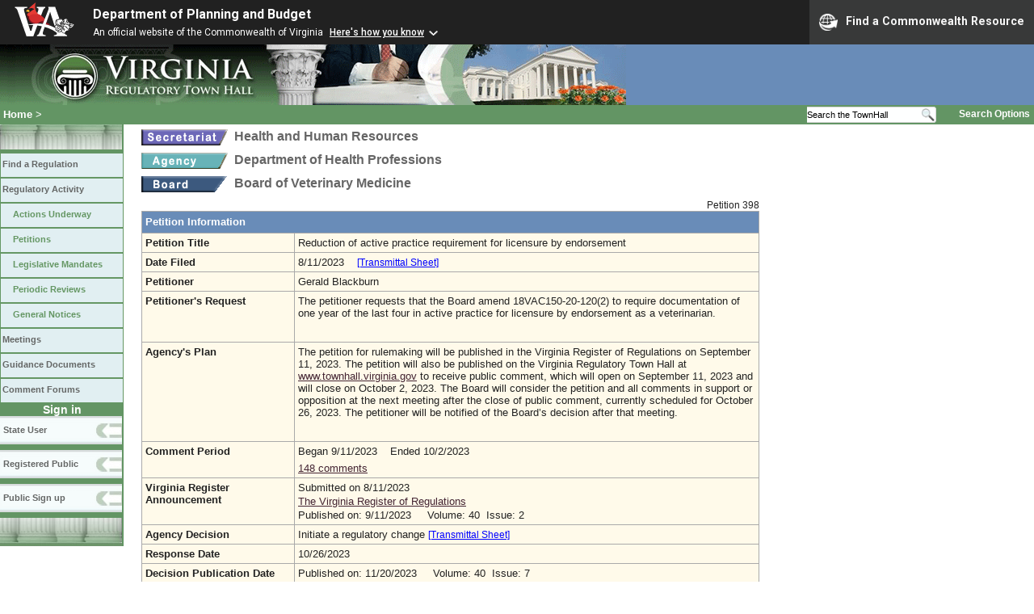

--- FILE ---
content_type: text/html;charset=UTF-8
request_url: https://townhall.virginia.gov/l/ViewPetition.cfm?petitionId=398
body_size: 9882
content:


<!DOCTYPE html>
<html lang="en">



<head>
        <!-- Google tag (gtag.js) -->
        <script async src="https://www.googletagmanager.com/gtag/js?id=G-E5G7880415"></script>
        <script>
          window.dataLayer = window.dataLayer || [];
          function gtag(){dataLayer.push(arguments);}
          gtag('js', new Date());

          gtag('config', 'G-E5G7880415');
        </script>
<meta http-equiv="Content-Type" content="text/html; CHARSET=windows-1251">
<meta name="description" content="Virginia Regulatory Town Hall View Petition">


<link rel="stylesheet" type="text/css" href="../styles.css"><link rel="stylesheet" type="text/css" href="../print.css" media="print"><link rel="shortcut icon" href="../townhall.ico"><link rel="P3Pv1" href=../"w3c/p3p.xml">
<style type="text/css">
table {
  background-color: #FFFAEA;
}
</style>

<title>Virginia Regulatory Town Hall View Petition</title>
</head>

<body>




<script src="https://www.developer.virginia.gov/media/developer/resources/branding-bar/brandingbar.php" data-item="va_aabrandingbar" aaname="Department of Planning and Budget" aatheme="aatheme-black" defer="" ></script>

<div id="agencybanner" title="Virginia Regulatory Town Hall">




  <div><img src="../graphics/townhalllogo.gif" alt="Virginia Regulatory Town Hall"></div>

</div>


<div id="breadcrumb">
  
<div id="sitesearch">
  
   	 <form action="../L/search.cfm" method="post">
        <input type="text" name="keyword" 
               style="vertical-align: middle; height: 18px; font-size: .85em; width: 140px; background-color: #feffff; padding: 0px; border: 0px; border-top: 1px solid #D5D5D5; border-bottom: 1px solid #D5D5D5;"
               onclick="javaScript: if (this.value=='Search the TownHall')this.value=''" onkeypress="javaScript: if (this.value=='Search the TownHall')this.value=''" value="Search the TownHall"               
        ><input type="image" src="../Graphics/MagnifyGlassSearch.gif" style="vertical-align: middle; height: 20px;">
        &nbsp;&nbsp;&nbsp;&nbsp;&nbsp;
        <a href="../L/search.cfm" alt="search page" style="font-size: .9em;">Search Options</a>
   	  </form>
   		 
</div>


  <div id="breadcrumblinks"><a href="../index.cfm">Home</a> &gt; </div>
</div>



  <div id="sidebar">
    
    

    

    
    <div id="menu8"><a>&nbsp;</a></div>

    <ul class="menu">
      <li><a href="../L/ListBoards.cfm" title="Browse Regulations">Find a Regulation</a></li>
      <li><a href="../L/NowInProgress.cfm" title="Regulatory Activity">Regulatory Activity</a>
        <ul>
          <li><a href="../L/NowInProgress.cfm" title="Actions Underway">Actions Underway</a></li>
          <li><a href="../L/petitions.cfm" title="Petitions for Rulemaking">Petitions</a></li>
          <li><a href="../L/mandates.cfm" title="Legislative Mandates">Legislative Mandates</a></li>
          <li><a href="../L/previews.cfm" title="Periodic Reviews">Periodic Reviews</a></li>
          <li><a href="../L/generalnotice.cfm" title="General Notices">General Notices</a></li>
        </ul>
      </li>

      <li><a href="../L/meetings.cfm?time=today" title="Meetings">Meetings</a></li>
      <li><a href="../L/GDocs.cfm" title="Guidance Documents">Guidance Documents</a></li>
      <li><a href="../L/Forums.cfm" title="Comment Forums">Comment Forums</a></li>
    </ul>

    
      <div class="navTR">Sign in</div>
      <div id="menu6"><a href="../L/statelogin.cfm" title="State agency login">State User</a></div>
      <div id="menu7"><a href="../L/publiclogin.cfm" title="Public user Login">Registered Public</a></div>
      <div id="menu13"><a href="../L/Register.cfm" title="Register as a public user">Public Sign up</a></div>
    

    
    <div id="menu12"><a>&nbsp;</a></div>

    

    
    
  </div>



<div id="content" style="width: 770px;">



<div class="headerA">
  <div style="float: left; margin-right: 8px"><A href="ViewSecretary.cfm?Sec_Abbrev=HHR"><img src="../graphics/a_secretary.gif" border=0 style="vertical-align: middle" alt="secretary"></a></div>
  <div style="float: left">Health and Human Resources</div>
  <div style="clear: left; height: 9px;"></div>

  <div style="float: left; margin-right: 8px"><A href="ViewAgency.cfm?AgencyNumber=223"><img src="../graphics/a_agency.gif" border=0 style="vertical-align: middle" alt="Agency"></a></div>
  <div style="float: left">Department of Health Professions</div>
  <div style="clear: left; height: 9px;"></div>
  
  <div style="float: left; margin-right: 8px"><A href="ViewBoard.cfm?BoardID=33"><img src="../graphics/a_board.gif" border=0 style="vertical-align: middle" alt="Board"></a></div>
  <div style="float: left">Board of Veterinary Medicine</div>
  <div style="clear: left; height: 9px;"></div>
  
</div>

<div style="font-size: 95%; float: right; padding-right: 5px;">Petition 398</div>																									  


<div style="padding: 0px; margin: 0px">

<table style="width:765px">
<tr>
  <th colspan="2" height="18">Petition Information</th>
</tr>
<tr>
  <td style="width: 180px"><strong>Petition Title</strong></td>
  <td style="width: 560px">Reduction of active practice requirement for licensure by endorsement</td>
</tr>
<tr>
  <td><strong>Date Filed</strong></td>
  <td>
	  8/11/2023&nbsp;&nbsp;&nbsp;
      <a href="ViewPTransmittal.cfm?petitionid=398&version=new" style="color: blue; font-size: 90%;">[Transmittal Sheet]</a> 
  </td>
</tr>



  <tr>
    <td><strong>Petitioner</strong></td>
    <td>Gerald Blackburn&nbsp;</td>
  </tr>
  <tr>
    <td><strong>Petitioner's Request</strong></td>
    <td><!DOCTYPE html><html><head></head><body>
<p>The petitioner requests that the Board amend 18VAC150-20-120(2) to require documentation of one year of the last four in active practice for licensure by endorsement as a veterinarian.&#160;</p>
</body></html>&nbsp;</td>
  </tr>
  <tr>
    <td><strong>Agency's Plan</strong></td>
    <td><!DOCTYPE html><html><head></head><body>
<p>The petition for rulemaking will be published in the Virginia Register of Regulations on September 11, 2023. The petition will also be published on the Virginia Regulatory Town Hall at <a href="http://www.townhall.virginia.gov/">www.townhall.virginia.gov</a> to receive public comment, which will open on September 11, 2023 and will close on October 2, 2023. The Board will consider the petition and all comments in support or opposition at the next meeting after the close of public comment, currently scheduled for October 26, 2023. The petitioner will be notified of the Board&rsquo;s decision after that meeting.&#160;</p>
</body></html>&nbsp;</td>
  </tr>

      
<tr>
  <td><strong>Comment Period</strong></td>
  <td>
    
      Began 9/11/2023 &nbsp;&nbsp;
      Ended 10/2/2023
      <div style="height: 6px"></div>
      
        <a href="comments.cfm?petitionid=398">
      148 comments
      
        </a>          
      
  
  </td>
</tr>



  <tr>
    <td><strong>Virginia Register Announcement</strong></td>
    <td>    
      Submitted on 8/11/2023
      <div style="font-size: 2px;">&nbsp;</div>
      <a href="http://register.dls.virginia.gov">The Virginia Register of Regulations</a><br>
      <div style="font-size: 2px;">&nbsp;</div>
      
      
        Published on:
      9/11/2023 &nbsp;&nbsp;&nbsp;
      Volume: 40&nbsp;
      Issue: 2
    </td>
  </tr>



<tr>
  <td><strong>Agency Decision</strong></td>
  <td>
	  Initiate a regulatory change 
        <a href="ViewPTransmittal.cfm?petitionid=398&version=result" style="color: blue; font-size: 90%;">[Transmittal Sheet]</a>
  		&nbsp;&nbsp;&nbsp;
  </td>
</tr>



  <tr>
    <td><strong>Response Date</strong></td>
    <td>
       10/26/2023 
    </td>
  </tr>

  <tr>
    <td><strong>Decision Publication Date</strong></td>
    <td>
      
        Published on:
      11/20/2023 &nbsp;&nbsp;&nbsp;
      Volume: 40&nbsp;
      Issue: 7
    </td>
  </tr>



  <tr>
    <td><strong>Agency Decision Summary</strong></td>
    <td><!DOCTYPE html><html><head></head><body>
<p>At its meeting on October 26, 2023, the Board voted to initiate a rulemaking to implement the request and to reduce licensure by endorsement requirements in other parts of the regulation. The Board will file a notice of intended regulatory action to begin the regulatory process for change.&#160;</p>
</body></html></td>
  </tr>


<tr>
  <td><strong>Associated regulatory action</strong></td>
  <td>
    <a href="viewaction.cfm?actionid=6364">Reduction of requirements for licensure by endorsement</a>
    <div style="height: 8px"></div>
    Latest Stage: <a href="ViewStage.cfm?stageId=10178">NOIRA</a>
  </td>
</tr>


</table>
<br style="line-height: 6px">


	
  <table style="width:765px">
    <tr><th colspan=2>Contact Information</th></tr>
    <tr>
      <td style="width: 115px">
        <strong>Name / Title:</strong>
      </td>
      <td>
        Leslie L. Knachel&nbsp;
        
          /
          <i>Executive Director</i>
        
      </td>
    </tr>
    <tr>
      <td style="width: 115px">
        <strong>Address:</strong>
      </td>
      <td>
        9960 Mayland Drive<br>
        Suite 300<br> Henrico, 23233
      </td>
    </tr>
    <tr>
      <td style="width: 115px">
        <strong>Email Address:</strong>
      </td>
      <td>
        <a href="mailto:leslie.knachel@dhp.virginia.gov">leslie.knachel@dhp.virginia.gov</a>
      </td>
    </tr>
    <tr>
      <td style="width: 115px">
        <strong>Telephone:</strong>
      </td>
      <td>
        (804)597-4130&nbsp;&nbsp;&nbsp;
        
          FAX: (804)527-4471&nbsp;&nbsp;&nbsp;
          
          TDD: ()-&nbsp;&nbsp;&nbsp;
          
      </td>
    </tr>
  </table>






</div>
<br><br><br>
<div>
</div>
<br>


</div>

</body>
</html> 